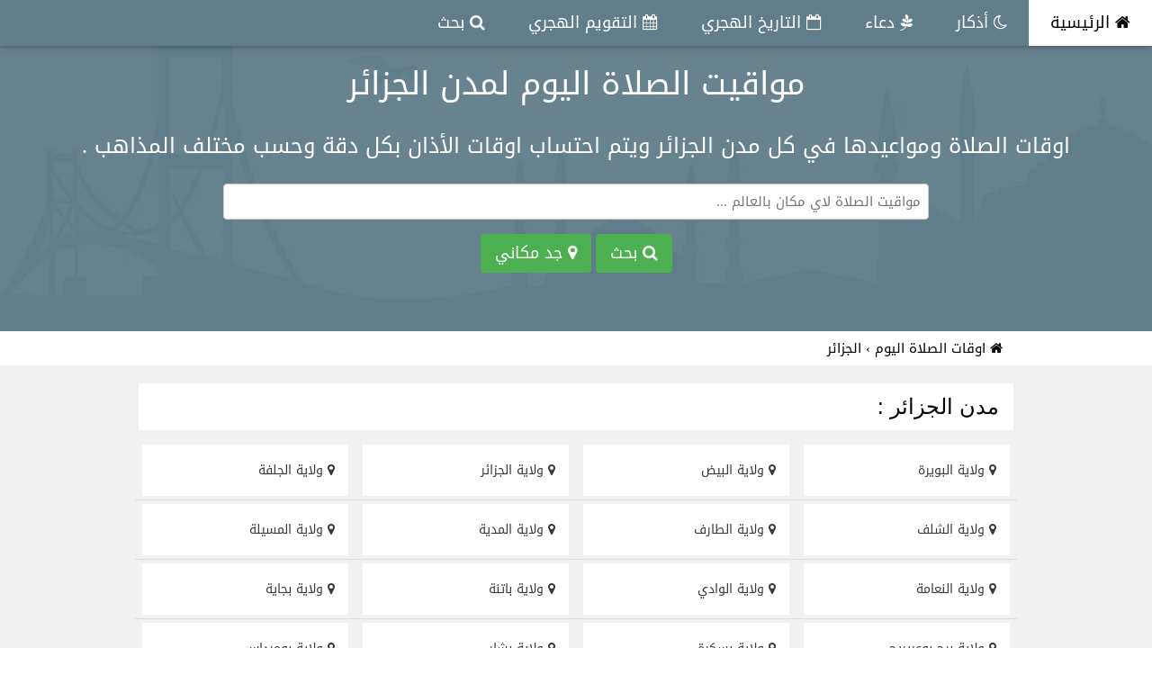

--- FILE ---
content_type: text/html; charset=UTF-8
request_url: https://timesprayer.today/cities3-28
body_size: 5196
content:
<!DOCTYPE html>
<html dir="rtl" lang="ar">
    <head>
<title>مواقيت الصلاة اليوم لمدن الجزائر</title>
<meta charset="UTF-8">
<meta http-equiv="X-UA-Compatible" content="IE=edge">
<meta name="viewport" content="width=device-width, initial-scale=1">
<meta name="keywords" content="مدن الجزائر,الجزائر,مواعيد الاذان الجزائر,اوقات الصلاة اليوم الجزائر,اوقات الاذان اليوم الجزائر" />
<meta name="description" content="اوقات الصلاة ومواعيدها في كل مدن الجزائر ويتم احتساب اوقات الأذان بكل دقة وحسب مختلف المذاهب ."/>
<meta name="robots" content="noodp"/>
<meta name="theme-color" content="#607d8b">
<meta name="google" content="notranslate">
<link rel="apple-touch-icon" sizes="57x57" href="https://timesprayer.today/images/favicon/apple-icon-57x57.png">
<link rel="apple-touch-icon" sizes="60x60" href="https://timesprayer.today/images/favicon/apple-icon-60x60.png">
<link rel="apple-touch-icon" sizes="72x72" href="https://timesprayer.today/images/favicon/apple-icon-72x72.png">
<link rel="apple-touch-icon" sizes="76x76" href="https://timesprayer.today/images/favicon/apple-icon-76x76.png">
<link rel="apple-touch-icon" sizes="114x114" href="https://timesprayer.today/images/favicon/apple-icon-114x114.png">
<link rel="apple-touch-icon" sizes="120x120" href="https://timesprayer.today/images/favicon/apple-icon-120x120.png">
<link rel="apple-touch-icon" sizes="144x144" href="https://timesprayer.today/images/favicon/apple-icon-144x144.png">
<link rel="apple-touch-icon" sizes="152x152" href="https://timesprayer.today/images/favicon/apple-icon-152x152.png">
<link rel="apple-touch-icon" sizes="180x180" href="https://timesprayer.today/images/favicon/apple-icon-180x180.png">
<link rel="icon" type="image/png" sizes="192x192"  href="https://timesprayer.today/images/favicon/android-icon-192x192.png">
<link rel="icon" type="image/png" sizes="32x32" href="https://timesprayer.today/images/favicon/favicon-32x32.png">
<link rel="icon" type="image/png" sizes="96x96" href="https://timesprayer.today/images/favicon/favicon-96x96.png">
<link rel="icon" type="image/png" sizes="16x16" href="https://timesprayer.today/images/favicon/favicon-16x16.png">
<link rel="manifest" href="https://timesprayer.today/images/favicon/manifest.json">
<meta name="msapplication-TileColor" content="#607d8b">
<meta name="msapplication-TileImage" content="https://timesprayer.today/images/favicon/ms-icon-144x144.png">

<meta property="og:locale" content="ar_AR" />
<meta property="og:type" content="article" />
<meta property="og:title" content="مواقيت الصلاة اليوم لمدن الجزائر" />
<meta property="og:description" content="اوقات الصلاة ومواعيدها في كل مدن الجزائر ويتم احتساب اوقات الأذان بكل دقة وحسب مختلف المذاهب ." />
<meta property="og:url" content="https://timesprayer.today/cities3-28" />
<meta property="og:site_name" content="مواقيت الصلاة اليوم | مواعيد الصلاة اليوم" /> 
<meta property="og:image" content="https://timesprayer.today/images/dz-algeria-bigflag.gif" />
<meta property="og:image:width" content="447"/>
<meta property="og:image:height" content="302"/>
<link rel="image_src" type="image/png" href="https://timesprayer.today/images/dz-algeria-bigflag.gif" />
<link rel="preload" href="images/header_background.webp" as="image">
<link rel="stylesheet" href="https://timesprayer.today/css/w3.css">
<link rel="stylesheet" href="https://timesprayer.today/css/custome_style.css">
<link rel="preload" href="https://maxcdn.bootstrapcdn.com/font-awesome/4.7.0/css/font-awesome.min.css" as="style" onload="this.onload=null;this.rel='stylesheet'">
<noscript><link rel="stylesheet" href="https://maxcdn.bootstrapcdn.com/font-awesome/4.7.0/css/font-awesome.min.css"></noscript>
</head>
<body>

<!-- Navbar -->
<div class="w3-top">
    <div class="w3-bar w3-blue-gray w3-card-2 w3-left-align w3-large">
        <a class="w3-bar-item w3-button w3-hide-large w3-right w3-padding-large w3-hover-white w3-large w3-blue-gray" href="javascript:void(0);" onclick="myFunction('navDemo')" title="Toggle Navigation Menu"><i class="fa fa-bars"></i></a>
        <a href="https://timesprayer.today" title="مواقيت الصلاة اليوم" class="w3-bar-item w3-button w3-padding-large w3-white"><i class="fa fa-home" aria-hidden="true"></i> الرئيسية</a>
        <a href="https://timesprayer.today/athkar.html" title="أذكار Athkar" class="w3-bar-item w3-button w3-hide-small w3-padding-large w3-hover-white"><i class="fa fa-moon-o" aria-hidden="true"></i> أذكار</a>
        <a href="https://timesprayer.today/dua.html" title="دعاء dua" class="w3-bar-item w3-button w3-hide-small w3-padding-large w3-hover-white"><i class="fa fa-pagelines" aria-hidden="true"></i> دعاء</a>
        <a href="https://datehijri.com" target="_blank" title="التاريخ الهجري Hijri Date" class="w3-bar-item w3-button w3-hide-small w3-padding-large w3-hover-white"><i class="fa fa-calendar-o" aria-hidden="true"></i> التاريخ الهجري</a>
        <a href="https://calendarhijri.com" target="_blank" title="التقويم الهجري Hijri Calendar" class="w3-bar-item w3-button w3-hide-small w3-padding-large w3-hover-white"><i class="fa fa-calendar" aria-hidden="true"></i> التقويم الهجري</a>
        <a href="https://timesprayer.today/search" title="البحث عن مواقيت الصلاة" class="w3-bar-item w3-button w3-hide-small w3-padding-large w3-hover-white"><i class="fa fa-search" aria-hidden="true"></i> بحث</a>
    </div>

    <!-- Navbar on small screens -->
    <div id="navDemo" class="w3-bar-block w3-white w3-hide w3-hide-large w3-hide-medium w3-large w3-border-bottom">
        <a href="https://timesprayer.today/athkar.html" title="أذكار Athkar" class="w3-bar-item w3-button w3-padding-large w3-border-bottom"><i class="fa fa-moon-o" aria-hidden="true"></i> أذكار</a>
        <a href="https://timesprayer.today/dua.html" title="دعاء dua" class="w3-bar-item w3-button w3-padding-large w3-border-bottom"><i class="fa fa-pagelines" aria-hidden="true"></i> دعاء</a>
        <a href="https://datehijri.com" target="_blank" title="التاريخ الهجري Hijri Date" class="w3-bar-item w3-button w3-padding-large w3-border-bottom"><i class="fa fa-calendar" aria-hidden="true"></i> التاريخ الهجري</a>
        <a href="https://calendarhijri.com" target="_blank" title="التقويم الهجري Hijri Calendar" class="w3-bar-item w3-button w3-padding-large w3-border-bottom"><i class="fa fa-calendar-o" aria-hidden="true"></i> التقويم الهجري</a>
        <a href="https://timesprayer.today/search" title="البحث عن مواقيت الصلاة" class="w3-bar-item w3-button w3-padding-large w3-border-bottom"><i class="fa fa-search" aria-hidden="true"></i> بحث</a>
     </div>
</div>
<div data-ng-app="myApp" data-ng-controller="myCtrl">
        <!-- Header -->
<header class="w3-container w3-blue-gray w3-center" style="padding:50px 16px;background: url(images/header_background.webp);background-size:auto 100%">
    <h1 class="w3-margin"><a href="https://timesprayer.today/cities3-28" title="مواقيت الصلاة اليوم لمدن الجزائر">مواقيت الصلاة اليوم لمدن الجزائر</a></h1>
    <p class="w3-xlarge">اوقات الصلاة ومواعيدها في كل مدن الجزائر ويتم احتساب اوقات الأذان بكل دقة وحسب مختلف المذاهب .</p>    <div class="w3-center w3-content">
   <form action="search" method="get" onsubmit="return false;">
   <input name="q" type="search" class="w3-input w3-border w3-animate-input w3-round" data-ng-model="locationSearch" id="autocomplete" style="width:80%;display: inline-block" placeholder="مواقيت الصلاة لاي مكان بالعالم ..." autocomplete="off">
   <div style="position: relative;">
   <div id="resultcontiner" class="w3-ul w3-card-4 w3-white" style="position: absolute;width:100%;z-index: 9999;"></div>
   </div>
  <div>
<a class="w3-button w3-green w w3-large w3-margin-top w3-round" data-ng-click="searchLocation()"><i class="fa fa-search" aria-hidden="true"></i> بحث</a>
<a class="w3-button w3-green w w3-large w3-margin-top w3-round" data-ng-click="myLocation()"><i class="fa fa-map-marker" aria-hidden="true"></i> جد مكاني</a>
  </div>
  <p id="resultLocation"></p>
  </form>
  </div>
  
  <script type="application/ld+json">
        {
            "@context": "http://schema.org",
            "@type": "WebSite",
            "url": "https://timesprayer.today",
            "potentialAction": {
                "@type": "SearchAction",
                "target": "https://timesprayer.today/search?q={search_term_string}",
                "query-input": "required name=search_term_string"
            }
        }
    </script>
    </header>
<style type="text/css">
ol {
    list-style: none;
    margin:0;
    padding:0px;
}
ol li {
    display: inline;
}
ol li a {
    text-decoration: none;
}
ol li a:hover {
    color: #3B4E13;
    text-decoration: underline;
}
</style>
<div id="dirpath" class="w3-content w3-white w3-hide-small w3-padding">
<ol class="breadcrumb txt-right" itemscope itemtype="http://schema.org/BreadcrumbList">
            <li itemprop="itemListElement" itemscope
            itemtype="http://schema.org/ListItem">
            <a itemprop="item" href="https://timesprayer.today">
            <span itemprop="name"><i class="fa fa-home" aria-hidden="true"></i> اوقات الصلاة اليوم</span></a>
            <meta itemprop="position" content="1 " />
        </li> ›
            <li itemprop="itemListElement" itemscope
            itemtype="http://schema.org/ListItem">
            <span itemprop="name">الجزائر</span>
            <meta itemprop="position" content="2" />
    </li>
</ol>
</div>

        
<!-- First Grid -->
<div id="fullpage" class="w3-row-padding w3-padding-8 w3-container w3-light-gray">
            <div class="w3-content">
<div class="w3-padding-tiny"><h3 class="w3-white w3-padding">مدن الجزائر :</h3></div>
     <ul class="w3-ul w3-row listcities">
             <li class="w3-padding-small w3-col m3" style="display: inline-block">
       <div class="w3-white w3-padding-16">
        <h5><a href="https://timesprayer.today/ci912-مواقيت-الصلاة-في-ولاية-البويرة.html" title=" مواقيت الصلاة في ولاية-البويرة" class="w3-text-dark-gray"><i class="fa fa-map-marker" aria-hidden="true"></i> ولاية البويرة</a></h5>
      </div>
    </li>
            <li class="w3-padding-small w3-col m3" style="display: inline-block">
       <div class="w3-white w3-padding-16">
        <h5><a href="https://timesprayer.today/ci1302-مواقيت-الصلاة-في-ولاية-البيض.html" title=" مواقيت الصلاة في ولاية-البيض" class="w3-text-dark-gray"><i class="fa fa-map-marker" aria-hidden="true"></i> ولاية البيض</a></h5>
      </div>
    </li>
            <li class="w3-padding-small w3-col m3" style="display: inline-block">
       <div class="w3-white w3-padding-16">
        <h5><a href="https://timesprayer.today/ci255-مواقيت-الصلاة-في-ولاية-الجزائر.html" title=" مواقيت الصلاة في ولاية-الجزائر" class="w3-text-dark-gray"><i class="fa fa-map-marker" aria-hidden="true"></i> ولاية الجزائر</a></h5>
      </div>
    </li>
            <li class="w3-padding-small w3-col m3" style="display: inline-block">
       <div class="w3-white w3-padding-16">
        <h5><a href="https://timesprayer.today/ci9851-مواقيت-الصلاة-في-ولاية-الجلفة.html" title=" مواقيت الصلاة في ولاية-الجلفة" class="w3-text-dark-gray"><i class="fa fa-map-marker" aria-hidden="true"></i> ولاية الجلفة</a></h5>
      </div>
    </li>
            <li class="w3-padding-small w3-col m3" style="display: inline-block">
       <div class="w3-white w3-padding-16">
        <h5><a href="https://timesprayer.today/ci264-مواقيت-الصلاة-في-ولاية-الشلف.html" title=" مواقيت الصلاة في ولاية-الشلف" class="w3-text-dark-gray"><i class="fa fa-map-marker" aria-hidden="true"></i> ولاية الشلف</a></h5>
      </div>
    </li>
            <li class="w3-padding-small w3-col m3" style="display: inline-block">
       <div class="w3-white w3-padding-16">
        <h5><a href="https://timesprayer.today/ci887-مواقيت-الصلاة-في-ولاية-الطارف.html" title=" مواقيت الصلاة في ولاية-الطارف" class="w3-text-dark-gray"><i class="fa fa-map-marker" aria-hidden="true"></i> ولاية الطارف</a></h5>
      </div>
    </li>
            <li class="w3-padding-small w3-col m3" style="display: inline-block">
       <div class="w3-white w3-padding-16">
        <h5><a href="https://timesprayer.today/ci2694-مواقيت-الصلاة-في-ولاية-المدية.html" title=" مواقيت الصلاة في ولاية-المدية" class="w3-text-dark-gray"><i class="fa fa-map-marker" aria-hidden="true"></i> ولاية المدية</a></h5>
      </div>
    </li>
            <li class="w3-padding-small w3-col m3" style="display: inline-block">
       <div class="w3-white w3-padding-16">
        <h5><a href="https://timesprayer.today/ci279-مواقيت-الصلاة-في-ولاية-المسيلة.html" title=" مواقيت الصلاة في ولاية-المسيلة" class="w3-text-dark-gray"><i class="fa fa-map-marker" aria-hidden="true"></i> ولاية المسيلة</a></h5>
      </div>
    </li>
            <li class="w3-padding-small w3-col m3" style="display: inline-block">
       <div class="w3-white w3-padding-16">
        <h5><a href="https://timesprayer.today/ci1062-مواقيت-الصلاة-في-ولاية-النعامة‎.html" title=" مواقيت الصلاة في ولاية-النعامة‎" class="w3-text-dark-gray"><i class="fa fa-map-marker" aria-hidden="true"></i> ولاية النعامة‎</a></h5>
      </div>
    </li>
            <li class="w3-padding-small w3-col m3" style="display: inline-block">
       <div class="w3-white w3-padding-16">
        <h5><a href="https://timesprayer.today/ci2031-مواقيت-الصلاة-في-ولاية-الوادي.html" title=" مواقيت الصلاة في ولاية-الوادي" class="w3-text-dark-gray"><i class="fa fa-map-marker" aria-hidden="true"></i> ولاية الوادي</a></h5>
      </div>
    </li>
            <li class="w3-padding-small w3-col m3" style="display: inline-block">
       <div class="w3-white w3-padding-16">
        <h5><a href="https://timesprayer.today/ci2709-مواقيت-الصلاة-في-ولاية-باتنة.html" title=" مواقيت الصلاة في ولاية-باتنة" class="w3-text-dark-gray"><i class="fa fa-map-marker" aria-hidden="true"></i> ولاية باتنة</a></h5>
      </div>
    </li>
            <li class="w3-padding-small w3-col m3" style="display: inline-block">
       <div class="w3-white w3-padding-16">
        <h5><a href="https://timesprayer.today/ci9534-مواقيت-الصلاة-في-ولاية-بجاية.html" title=" مواقيت الصلاة في ولاية-بجاية" class="w3-text-dark-gray"><i class="fa fa-map-marker" aria-hidden="true"></i> ولاية بجاية</a></h5>
      </div>
    </li>
            <li class="w3-padding-small w3-col m3" style="display: inline-block">
       <div class="w3-white w3-padding-16">
        <h5><a href="https://timesprayer.today/ci285-مواقيت-الصلاة-في-ولاية-برج-بوعريريج.html" title=" مواقيت الصلاة في ولاية-برج-بوعريريج" class="w3-text-dark-gray"><i class="fa fa-map-marker" aria-hidden="true"></i> ولاية برج بوعريريج</a></h5>
      </div>
    </li>
            <li class="w3-padding-small w3-col m3" style="display: inline-block">
       <div class="w3-white w3-padding-16">
        <h5><a href="https://timesprayer.today/ci3254-مواقيت-الصلاة-في-ولاية-بسكرة.html" title=" مواقيت الصلاة في ولاية-بسكرة" class="w3-text-dark-gray"><i class="fa fa-map-marker" aria-hidden="true"></i> ولاية بسكرة</a></h5>
      </div>
    </li>
            <li class="w3-padding-small w3-col m3" style="display: inline-block">
       <div class="w3-white w3-padding-16">
        <h5><a href="https://timesprayer.today/ci4049-مواقيت-الصلاة-في-ولاية-بشار.html" title=" مواقيت الصلاة في ولاية-بشار" class="w3-text-dark-gray"><i class="fa fa-map-marker" aria-hidden="true"></i> ولاية بشار</a></h5>
      </div>
    </li>
            <li class="w3-padding-small w3-col m3" style="display: inline-block">
       <div class="w3-white w3-padding-16">
        <h5><a href="https://timesprayer.today/ci2571-مواقيت-الصلاة-في-ولاية-بومرداس.html" title=" مواقيت الصلاة في ولاية-بومرداس" class="w3-text-dark-gray"><i class="fa fa-map-marker" aria-hidden="true"></i> ولاية بومرداس</a></h5>
      </div>
    </li>
            <li class="w3-padding-small w3-col m3" style="display: inline-block">
       <div class="w3-white w3-padding-16">
        <h5><a href="https://timesprayer.today/ci8246-مواقيت-الصلاة-في-ولاية-تبسة.html" title=" مواقيت الصلاة في ولاية-تبسة" class="w3-text-dark-gray"><i class="fa fa-map-marker" aria-hidden="true"></i> ولاية تبسة</a></h5>
      </div>
    </li>
            <li class="w3-padding-small w3-col m3" style="display: inline-block">
       <div class="w3-white w3-padding-16">
        <h5><a href="https://timesprayer.today/ci7054-مواقيت-الصلاة-في-ولاية-تلمسان.html" title=" مواقيت الصلاة في ولاية-تلمسان" class="w3-text-dark-gray"><i class="fa fa-map-marker" aria-hidden="true"></i> ولاية تلمسان</a></h5>
      </div>
    </li>
            <li class="w3-padding-small w3-col m3" style="display: inline-block">
       <div class="w3-white w3-padding-16">
        <h5><a href="https://timesprayer.today/ci8799-مواقيت-الصلاة-في-ولاية-تمنراست.html" title=" مواقيت الصلاة في ولاية-تمنراست" class="w3-text-dark-gray"><i class="fa fa-map-marker" aria-hidden="true"></i> ولاية تمنراست</a></h5>
      </div>
    </li>
            <li class="w3-padding-small w3-col m3" style="display: inline-block">
       <div class="w3-white w3-padding-16">
        <h5><a href="https://timesprayer.today/ci3964-مواقيت-الصلاة-في-ولاية-تندوف‎.html" title=" مواقيت الصلاة في ولاية-تندوف‎" class="w3-text-dark-gray"><i class="fa fa-map-marker" aria-hidden="true"></i> ولاية تندوف‎</a></h5>
      </div>
    </li>
            <li class="w3-padding-small w3-col m3" style="display: inline-block">
       <div class="w3-white w3-padding-16">
        <h5><a href="https://timesprayer.today/ci2625-مواقيت-الصلاة-في-ولاية-تيارت.html" title=" مواقيت الصلاة في ولاية-تيارت" class="w3-text-dark-gray"><i class="fa fa-map-marker" aria-hidden="true"></i> ولاية تيارت</a></h5>
      </div>
    </li>
            <li class="w3-padding-small w3-col m3" style="display: inline-block">
       <div class="w3-white w3-padding-16">
        <h5><a href="https://timesprayer.today/ci1247-مواقيت-الصلاة-في-ولاية-تيبازة.html" title=" مواقيت الصلاة في ولاية-تيبازة" class="w3-text-dark-gray"><i class="fa fa-map-marker" aria-hidden="true"></i> ولاية تيبازة</a></h5>
      </div>
    </li>
            <li class="w3-padding-small w3-col m3" style="display: inline-block">
       <div class="w3-white w3-padding-16">
        <h5><a href="https://timesprayer.today/ci3724-مواقيت-الصلاة-في-ولاية-تيزي-وزو.html" title=" مواقيت الصلاة في ولاية-تيزي-وزو" class="w3-text-dark-gray"><i class="fa fa-map-marker" aria-hidden="true"></i> ولاية تيزي وزو</a></h5>
      </div>
    </li>
            <li class="w3-padding-small w3-col m3" style="display: inline-block">
       <div class="w3-white w3-padding-16">
        <h5><a href="https://timesprayer.today/ci859-مواقيت-الصلاة-في-ولاية-تيسمسيلت.html" title=" مواقيت الصلاة في ولاية-تيسمسيلت" class="w3-text-dark-gray"><i class="fa fa-map-marker" aria-hidden="true"></i> ولاية تيسمسيلت</a></h5>
      </div>
    </li>
            <li class="w3-padding-small w3-col m3" style="display: inline-block">
       <div class="w3-white w3-padding-16">
        <h5><a href="https://timesprayer.today/ci1707-مواقيت-الصلاة-في-ولاية-جيجل.html" title=" مواقيت الصلاة في ولاية-جيجل" class="w3-text-dark-gray"><i class="fa fa-map-marker" aria-hidden="true"></i> ولاية جيجل</a></h5>
      </div>
    </li>
            <li class="w3-padding-small w3-col m3" style="display: inline-block">
       <div class="w3-white w3-padding-16">
        <h5><a href="https://timesprayer.today/ci2497-مواقيت-الصلاة-في-ولاية-خنشلة‎.html" title=" مواقيت الصلاة في ولاية-خنشلة‎" class="w3-text-dark-gray"><i class="fa fa-map-marker" aria-hidden="true"></i> ولاية خنشلة‎</a></h5>
      </div>
    </li>
            <li class="w3-padding-small w3-col m3" style="display: inline-block">
       <div class="w3-white w3-padding-16">
        <h5><a href="https://timesprayer.today/ci4150-مواقيت-الصلاة-في-ولاية-سطيف.html" title=" مواقيت الصلاة في ولاية-سطيف" class="w3-text-dark-gray"><i class="fa fa-map-marker" aria-hidden="true"></i> ولاية سطيف</a></h5>
      </div>
    </li>
            <li class="w3-padding-small w3-col m3" style="display: inline-block">
       <div class="w3-white w3-padding-16">
        <h5><a href="https://timesprayer.today/ci3960-مواقيت-الصلاة-في-ولاية-سعيدة.html" title=" مواقيت الصلاة في ولاية-سعيدة" class="w3-text-dark-gray"><i class="fa fa-map-marker" aria-hidden="true"></i> ولاية سعيدة</a></h5>
      </div>
    </li>
            <li class="w3-padding-small w3-col m3" style="display: inline-block">
       <div class="w3-white w3-padding-16">
        <h5><a href="https://timesprayer.today/ci1209-مواقيت-الصلاة-في-ولاية-سكيكدة.html" title=" مواقيت الصلاة في ولاية-سكيكدة" class="w3-text-dark-gray"><i class="fa fa-map-marker" aria-hidden="true"></i> ولاية سكيكدة</a></h5>
      </div>
    </li>
            <li class="w3-padding-small w3-col m3" style="display: inline-block">
       <div class="w3-white w3-padding-16">
        <h5><a href="https://timesprayer.today/ci299-مواقيت-الصلاة-في-ولاية-سوق-أهراس.html" title=" مواقيت الصلاة في ولاية-سوق-أهراس" class="w3-text-dark-gray"><i class="fa fa-map-marker" aria-hidden="true"></i> ولاية سوق أهراس</a></h5>
      </div>
    </li>
            <li class="w3-padding-small w3-col m3" style="display: inline-block">
       <div class="w3-white w3-padding-16">
        <h5><a href="https://timesprayer.today/ci1310-مواقيت-الصلاة-في-ولاية-سيدي-بلعباس.html" title=" مواقيت الصلاة في ولاية-سيدي-بلعباس" class="w3-text-dark-gray"><i class="fa fa-map-marker" aria-hidden="true"></i> ولاية سيدي بلعباس</a></h5>
      </div>
    </li>
            <li class="w3-padding-small w3-col m3" style="display: inline-block">
       <div class="w3-white w3-padding-16">
        <h5><a href="https://timesprayer.today/ci911-مواقيت-الصلاة-في-ولاية-عنابة.html" title=" مواقيت الصلاة في ولاية-عنابة" class="w3-text-dark-gray"><i class="fa fa-map-marker" aria-hidden="true"></i> ولاية عنابة</a></h5>
      </div>
    </li>
            <li class="w3-padding-small w3-col m3" style="display: inline-block">
       <div class="w3-white w3-padding-16">
        <h5><a href="https://timesprayer.today/ci1369-مواقيت-الصلاة-في-ولاية-عين-الدفلى.html" title=" مواقيت الصلاة في ولاية-عين-الدفلى" class="w3-text-dark-gray"><i class="fa fa-map-marker" aria-hidden="true"></i> ولاية عين الدفلى</a></h5>
      </div>
    </li>
            <li class="w3-padding-small w3-col m3" style="display: inline-block">
       <div class="w3-white w3-padding-16">
        <h5><a href="https://timesprayer.today/ci548-مواقيت-الصلاة-في-ولاية-عين-تموشنت.html" title=" مواقيت الصلاة في ولاية-عين-تموشنت" class="w3-text-dark-gray"><i class="fa fa-map-marker" aria-hidden="true"></i> ولاية عين تموشنت</a></h5>
      </div>
    </li>
            <li class="w3-padding-small w3-col m3" style="display: inline-block">
       <div class="w3-white w3-padding-16">
        <h5><a href="https://timesprayer.today/ci2009-مواقيت-الصلاة-في-ولاية-غرداية.html" title=" مواقيت الصلاة في ولاية-غرداية" class="w3-text-dark-gray"><i class="fa fa-map-marker" aria-hidden="true"></i> ولاية غرداية</a></h5>
      </div>
    </li>
            <li class="w3-padding-small w3-col m3" style="display: inline-block">
       <div class="w3-white w3-padding-16">
        <h5><a href="https://timesprayer.today/ci287-مواقيت-الصلاة-في-ولاية-غليزان.html" title=" مواقيت الصلاة في ولاية-غليزان" class="w3-text-dark-gray"><i class="fa fa-map-marker" aria-hidden="true"></i> ولاية غليزان</a></h5>
      </div>
    </li>
        </ul>
<div class="w3-bar w3-border w3-round w3-center w3-white">
<a href='cities3-27' title="prev" class="w3-button w3-right">السابق</a> <a href='cities3-1' title="1" class="w3-button">1</a><a href='cities3-2' title="2" class="w3-button">2</a><a href='cities3-3' title="3" class="w3-button">3</a><a href='cities3-4' title="4" class="w3-button">4</a><a href='cities3-5' title="5" class="w3-button">5</a><a href='cities3-6' title="6" class="w3-button">6</a><a href='cities3-7' title="7" class="w3-button">7</a><a href='cities3-8' title="8" class="w3-button">8</a><a href='cities3-9' title="9" class="w3-button">9</a><a href='cities3-10' title="10" class="w3-button">10</a><a href='cities3-11' title="11" class="w3-button">11</a><a href='cities3-12' title="12" class="w3-button">12</a><a href='cities3-13' title="13" class="w3-button">13</a><a href='cities3-14' title="14" class="w3-button">14</a><a href='cities3-15' title="15" class="w3-button">15</a><a href='cities3-16' title="16" class="w3-button">16</a><a href='cities3-17' title="17" class="w3-button">17</a><a href='cities3-18' title="18" class="w3-button">18</a><a href='cities3-19' title="19" class="w3-button">19</a><a href='cities3-20' title="20" class="w3-button">20</a><a href='cities3-21' title="21" class="w3-button">21</a><a href='cities3-22' title="22" class="w3-button">22</a><a href='cities3-23' title="23" class="w3-button">23</a><a href='cities3-24' title="24" class="w3-button">24</a><a href='cities3-25' title="25" class="w3-button">25</a><a href='cities3-26' title="26" class="w3-button">26</a><a href='cities3-27' title="27" class="w3-button">27</a><a class="w3-button w3-teal" title="28">28</a><a href='cities3-29' title="29" class="w3-button">29</a><a href='cities3-30' title="30" class="w3-button">30</a><a href='cities3-31' title="31" class="w3-button">31</a><a href='cities3-32' title="32" class="w3-button">32</a><a href='cities3-33' title="33" class="w3-button">33</a><a href='cities3-34' title="34" class="w3-button">34</a><a href='cities3-35' title="35" class="w3-button">35</a><a href='cities3-36' title="36" class="w3-button">36</a><a href='cities3-37' title="37" class="w3-button">37</a><a href='cities3-38' title="38" class="w3-button">38</a><a href='cities3-39' title="39" class="w3-button">39</a><a href='cities3-40' title="40" class="w3-button">40</a><a href='cities3-41' title="41" class="w3-button">41</a><a href='cities3-42' title="42" class="w3-button">42</a><a href='cities3-43' title="43" class="w3-button">43</a><a href='cities3-44' title="44" class="w3-button">44</a><a href='cities3-45' title="45" class="w3-button">45</a><a href='cities3-46' title="46" class="w3-button">46</a><a href='cities3-47' title="47" class="w3-button">47</a><a href='cities3-48' title="48" class="w3-button">48</a><a href='cities3-49' title="49" class="w3-button">49</a><a href='cities3-50' title="50" class="w3-button">50</a><a href='cities3-51' title="51" class="w3-button">51</a><a href='cities3-52' title="52" class="w3-button">52</a><a href='cities3-53' title="53" class="w3-button">53</a><a href='cities3-54' title="54" class="w3-button">54</a><a href='cities3-55' title="55" class="w3-button">55</a><a href='cities3-56' title="56" class="w3-button">56</a><a href='cities3-57' title="57" class="w3-button">57</a><a href='cities3-58' title="58" class="w3-button">58</a><a href='cities3-59' title="59" class="w3-button">59</a><a href='cities3-60' title="60" class="w3-button">60</a><a href='cities3-61' title="61" class="w3-button">61</a><a href='cities3-62' title="62" class="w3-button">62</a><a href='cities3-63' title="63" class="w3-button">63</a><a href='cities3-64' title="64" class="w3-button">64</a><a href='cities3-65' title="65" class="w3-button">65</a><a href='cities3-66' title="66" class="w3-button">66</a><a href='cities3-67' title="67" class="w3-button">67</a><a href='cities3-68' title="68" class="w3-button">68</a><a href='cities3-69' title="69" class="w3-button">69</a><a href='cities3-70' title="70" class="w3-button">70</a><a href='cities3-71' title="71" class="w3-button">71</a><a href='cities3-72' title="72" class="w3-button">72</a><a href='cities3-73' title="73" class="w3-button">73</a><a href='cities3-74' title="74" class="w3-button">74</a><a href='cities3-75' title="75" class="w3-button">75</a><a href='cities3-76' title="76" class="w3-button">76</a><a href='cities3-77' title="77" class="w3-button">77</a><a href='cities3-78' title="78" class="w3-button">78</a><a href='cities3-79' title="79" class="w3-button">79</a><a href='cities3-80' title="80" class="w3-button">80</a><a href='cities3-81' title="81" class="w3-button">81</a><a href='cities3-82' title="82" class="w3-button">82</a><a href='cities3-83' title="83" class="w3-button">83</a><a href='cities3-84' title="84" class="w3-button">84</a><a href='cities3-85' title="85" class="w3-button">85</a><a href='cities3-86' title="86" class="w3-button">86</a><a href='cities3-87' title="87" class="w3-button">87</a><a href='cities3-88' title="88" class="w3-button">88</a><a href='cities3-89' title="89" class="w3-button">89</a><a href='cities3-90' title="90" class="w3-button">90</a><a href='cities3-91' title="91" class="w3-button">91</a><a href='cities3-92' title="92" class="w3-button">92</a><a href='cities3-93' title="93" class="w3-button">93</a><a href='cities3-94' title="94" class="w3-button">94</a><a href='cities3-95' title="95" class="w3-button">95</a><a href='cities3-96' title="96" class="w3-button">96</a><a href='cities3-29' title="Next" class="w3-button w3-left">التالي</a>
</div>

    </div>    <div style="clear: both"></div>
</div>
</div>
<a href="search" class="searchButton w3-blue-gray w3-card-4 w3-hide-large w3-hide-medium">
<i class="fa fa-search" aria-hidden="true"></i>
</a>
<!-- Footer -->
<footer class="w3-container w3-padding-16 w3-center w3-opacity">                 
 <p>Powered by MRSD | <a href="https://timesprayer.today/privacy-policy.html" title="سياسة الخصوصية">Privacy Policy.</a> S3.</p>
</footer>
<script src="https://timesprayer.today/js/angular.min.js"></script>
<script type="text/javascript">
var siteURL = 'https://timesprayer.today';
function myFunction(id) {
        var x = document.getElementById(id);
        if (x.className.indexOf("w3-show") == -1) {
                x.className += " w3-show";
        } else {
                x.className = x.className.replace(" w3-show", "");
        }
}
</script>
<script src="https://maps.googleapis.com/maps/api/js?key=AIzaSyC9IneXdwfkqK4UbkZ_OZ_S0gDtfj9Ux0w&language=en"></script>
<script src="https://timesprayer.today/js/search.4.7.js"></script>


<script>
function afterLoad(){
    setTimeout(function downloadJs() {
    var element = document.createElement("script");
    element.async = true;
    element.src = "//pagead2.googlesyndication.com/pagead/js/adsbygoogle.js";
    document.body.appendChild(element);
    (adsbygoogle = window.adsbygoogle || []).push({
    google_ad_client: "ca-pub-9184638470810001",
    enable_page_level_ads: true
    });
    }, 3000);
}     
if (window.addEventListener)
window.addEventListener("load", afterLoad, false);
else if (window.attachEvent)
window.attachEvent("onload", afterLoad);
else window.onload = afterLoad;
  (function(i,s,o,g,r,a,m){i['GoogleAnalyticsObject']=r;i[r]=i[r]||function(){
  (i[r].q=i[r].q||[]).push(arguments)},i[r].l=1*new Date();a=s.createElement(o),
  m=s.getElementsByTagName(o)[0];a.async=1;a.src=g;m.parentNode.insertBefore(a,m)
  })(window,document,'script','https://www.google-analytics.com/analytics.js','ga');

  ga('create', 'UA-102079055-1', 'auto');
  ga('send', 'pageview');

</script>

</body>
</html>


--- FILE ---
content_type: text/plain
request_url: https://www.google-analytics.com/j/collect?v=1&_v=j102&a=2001937930&t=pageview&_s=1&dl=https%3A%2F%2Ftimesprayer.today%2Fcities3-28&ul=en-us%40posix&dt=%D9%85%D9%88%D8%A7%D9%82%D9%8A%D8%AA%20%D8%A7%D9%84%D8%B5%D9%84%D8%A7%D8%A9%20%D8%A7%D9%84%D9%8A%D9%88%D9%85%20%D9%84%D9%85%D8%AF%D9%86%20%D8%A7%D9%84%D8%AC%D8%B2%D8%A7%D8%A6%D8%B1&sr=1280x720&vp=1280x720&_u=IEBAAEABAAAAACAAI~&jid=1434653641&gjid=375247721&cid=876117589.1769116646&tid=UA-102079055-1&_gid=1189958280.1769116646&_r=1&_slc=1&z=1178444733
body_size: -451
content:
2,cG-DXTEFNGLFK

--- FILE ---
content_type: text/javascript
request_url: https://timesprayer.today/js/search.4.7.js
body_size: 2978
content:




    function httpAjax(url,parm,mFunction){
        var xhttp = new XMLHttpRequest();
        xhttp.onreadystatechange = function() {
        if (this.readyState == 4 && this.status == 200) {
            mFunction(JSON.parse(this.responseText));
        }
        };
        var str = "";
        if(parm !=null){
            for (var key in parm) {
            if (str != "") {
            str += "&";
            }
            str += key + "=" + encodeURIComponent(parm[key]).trim();
            }
        }
        xhttp.open("GET", url+str, true);
        xhttp.send();

    }
    function autocomplete(inp) {
        var currentFocus;
        var myVar;
        inp.addEventListener("input", function(e) {
          clearTimeout(myVar);
          myVar = setTimeout(function(){
              if(inp.value.trim().length <=2){
                  return false;
              }
          httpAjax(siteURL+"/ajax.php?do=localsearch&keyword="+inp.value.toLowerCase(),null,function(res){
            appendResult(inp,res);
        });
        }, 500);
        });
        inp.addEventListener("keydown", function(e) {
            var x = document.getElementById(this.id + "autocomplete-list");
            if (x) x = x.getElementsByTagName("div");
            if (e.keyCode == 40) {
              currentFocus++;
              addActive(x);
            } else if (e.keyCode == 38) {
              currentFocus--;
              addActive(x);
            } else if (e.keyCode == 13) {
              e.preventDefault();
              if (currentFocus > -1) {
                if (x) x[currentFocus].click();
              }
            }
        });
  function appendResult(inp, res) {
    var arr = res;
    var a, b, i, val = inp.value;
    if (!val) { return false; }
    currentFocus = -1;

    a = document.getElementById("resultcontiner");
    a.innerHTML = "";

    for (i = 0; i < arr.length; i++) {
        var iOf = arr[i].alies.toUpperCase().indexOf(val.toUpperCase());
        if (iOf > -1) { // Ensure we only show matching results
            b = document.createElement("DIV");
            b.setAttribute("class", "w3-bar w3-padding w3-show w3-border-bottom");

            // Add the icon and display text
            b.innerHTML += '<span class="w3-bar-item fa fa-map-marker w3-xlarge"></span>';
            b.innerHTML += '<div class="w3-bar-item"><span class="w3-large">' + arr[i].alies + '</span></div>';

            // Store JSON data in data-* attribute for safe handling
            b.dataset.jsonValue = JSON.stringify(arr[i]);

            // Add an event listener to handle clicks
            b.addEventListener("click", function(e) {
                // Parse the selected value from the data-* attribute
                var selectedVal = JSON.parse(this.dataset.jsonValue);

                // Set the input field to the selected value's alias
                inp.value = selectedVal.alies;
                closeAllLists(); // Assuming this function closes the autocomplete dropdown

                // Navigate to the selected URL
                var fullURL = selectedVal.ci_url.replace(/\\/g, ''); // Remove any backslashes
                window.location.href = fullURL;
            });

            // Append the created DIV to the result container
            a.appendChild(b);
        }
    }
}
        function addActive(x) {
          if (!x) return false;
          removeActive(x);
          if (currentFocus >= x.length) currentFocus = 0;
          if (currentFocus < 0) currentFocus = (x.length - 1);
          x[currentFocus].classList.add("autocomplete-active");
        }
        function removeActive(x) {
          for (var i = 0; i < x.length; i++) {
            x[i].classList.remove("autocomplete-active");
          }
        }
        function closeAllLists(elmnt) {
          var x = document.getElementsByClassName("autocomplete-items");
          for (var i = 0; i < x.length; i++) {
            if (elmnt != x[i] && elmnt != inp) {
              x[i].parentNode.removeChild(x[i]);
            }
          }
        }
        document.addEventListener("click", function (e) {
            closeAllLists(e.target);
        });
        }
    autocomplete(document.getElementById("autocomplete"));




var resultSearch = document.getElementById("resultLocation");
var urlforseach = "";
var trytimes = 0;
angular.module('myApp', []).controller('myCtrl', function($scope, $http) {



function searchArrayOfObjects(nameKey, myArray){
    for (var i = 0; i < myArray.length; i++) {
        if (myArray[i].types[0] === nameKey) {
            return myArray[i];
        }
            }
     return false;
}

function handleResult(response)
 {
            var myStringArray = response.address_components;
            var countryDetails = searchArrayOfObjects("country", myStringArray);
            var resultObject = false;
            if(!countryDetails)
            {
            resultSearch.innerHTML = "عفواً لم يتم ايجاد العنوان";
            }else{
            resultObject = searchArrayOfObjects("locality", myStringArray);
            if(!resultObject)
            {
                resultObject = searchArrayOfObjects("administrative_area_level_3", myStringArray);
                if(!resultObject)
                {
                    resultObject = searchArrayOfObjects("administrative_area_level_2", myStringArray);
                    if(!resultObject)
                    {
                        resultObject = searchArrayOfObjects("administrative_area_level_1", myStringArray);
                    }
                }
            }

            }

            if(!resultObject)
                {
                 resultSearch.innerHTML = "يجب ان تكتب اسم المدينة ايضاً وليس فقط اسم الدولة , فأوقات الصلاة تختلف من مدينة لمدينة داخل الدولة نفسها .";
                }else{

                var dataObj = {
                    lat : response.geometry.location.lat(),
                    lng : response.geometry.location.lng(),
                    long_name : encodeURI(resultObject.long_name),
                    short_name : encodeURI(resultObject.short_name),
                    formatted_address : encodeURI(response.formatted_address),
                    country_long_name : encodeURI(countryDetails.long_name),
                    country_short_name : encodeURI(countryDetails.short_name),
                    full_result : encodeURI(JSON.stringify(response.address_components))
                };

                var xhttp = new XMLHttpRequest();
                            xhttp.onreadystatechange = function() {
                            if (this.readyState == 4 && this.status == 200) {
                            var resultAjax = JSON.parse(this.responseText);
                            //alert(myArr.msg);
                            if(resultAjax.status == 1)
                            {
                            resultSearch.innerHTML= resultAjax.msg;
                            window.location.href = resultAjax.url;
                            }else{
                            resultSearch.innerHTML= resultAjax.msg;
                            }
                            }
                            };

                            var str = "";
                            for (var key in dataObj) {
                            if (str != "") {
                            str += "&";
                            }
                            str += key + "=" + encodeURIComponent(dataObj[key]).trim();
                            }

                            xhttp.open("GET", siteURL+"/ajax.php?do=search&"+str, true);
                            xhttp.send();



                }

    }
    function httpAjax(url,parm,mFunction){
        var xhttp = new XMLHttpRequest();
        xhttp.onreadystatechange = function() {
        if (this.readyState == 4 && this.status == 200) {
            mFunction(JSON.parse(this.responseText));
        }
        };
        var str = "";
        if(parm !=null){
            for (var key in parm) {
            if (str != "") {
            str += "&";
            }
            str += key + "=" + encodeURIComponent(parm[key]).trim();
            }
        }
        xhttp.open("GET", url+str, true);
        xhttp.send();

    }
    $scope.myLocation = function() {
     resultSearch.innerHTML = '<i class="fa fa-spinner w3-spin" aria-hidden="true"></i> جارٍ تحديد موقعك , الرجاء الإنتظار قليلاً ...';
     if (navigator.geolocation) {
        navigator.geolocation.getCurrentPosition(function(position) {
        var localReqParm = {do:'searchlocation',lat: parseFloat(position.coords.latitude), lng: parseFloat(position.coords.longitude)};
        httpAjax(siteURL+"/ajax.php?",localReqParm,function(res){
             if(res.status == 1)
                            {
                                resultSearch.innerHTML= res.msg;
                                window.location.href = res.url;
                                }else{
                                        var latlng = {lat: parseFloat(position.coords.latitude), lng: parseFloat(position.coords.longitude)};
                                        var geocoder = new google.maps.Geocoder;
                                        geocoder.geocode({'location': latlng}, function(results, status) {
                                        if (status === 'OK') {
                                        if (results[0]) {
                                        //console.log(results[0]);
                                        handleResult(results[0]);
                                        } else {
                                        resultSearch.innerHTML = 'No results found';
                                        }
                                        } else {
                                        resultSearch.innerHTML = 'Geocoder failed due to: ' + status;
                                        }
                                        });

                                }
         });


        //trytimes = 0;
        //urlforseach = "https://maps.googleapis.com/maps/api/geocode/json?latlng="+ position.coords.latitude +","+ position.coords.longitude +"&sensor=false&language=ar&key=AIzaSyC9IneXdwfkqK4UbkZ_OZ_S0gDtfj9Ux0w";
        //doSearch();

},function(error){
       switch(error.code) {
        case error.PERMISSION_DENIED:
            resultSearch.innerHTML = "الرجاء الموافقة على السماح بايجاد موقعك حالياً .";
            break;
        case error.POSITION_UNAVAILABLE:
            resultSearch.innerHTML = "عفواً البيانات غير متوفرة حالياً";
            break;
        case error.TIMEOUT:
            resultSearch.innerHTML = "العملية اخذت وقت طويل الرجاء المحاولة مرة اخرى";
            break;
        case error.UNKNOWN_ERROR:
            resultSearch.innerHTML = "عفواً حدث خطاء غير معروف الرجاء المحاولة مرة اخرى .";
            break;
    }
        });
    } else {
        resultSearch.innerHTML = "عفواً متصفحك لايدعم هذه الخاصية.";
    }

     };




$scope.searchLocation = function() {
    if($scope.locationSearch && $scope.locationSearch.trim().length > 0)
    {
    resultSearch.innerHTML = "جارٍ البحث ,الرجاء الانتظار ...";
       var searchword =  $scope.locationSearch.trim();
         var geocoder = new google.maps.Geocoder;
        geocoder.geocode({'address': searchword}, function(results, status) {
                    if (status === 'OK') {
                        if (results[0]) {
                            //console.log(results[0]);
                            handleResult(results[0]);
                        } else {
                            resultSearch.innerHTML = 'No results found';
                        }
                    } else {
                       resultSearch.innerHTML = 'Geocoder failed due to: ' + status;
                    }
                });
    }else{
    resultSearch.innerHTML = "عفواً يجب عليك كتابة اسم المدينة او العنوان ...";
    }
};




});